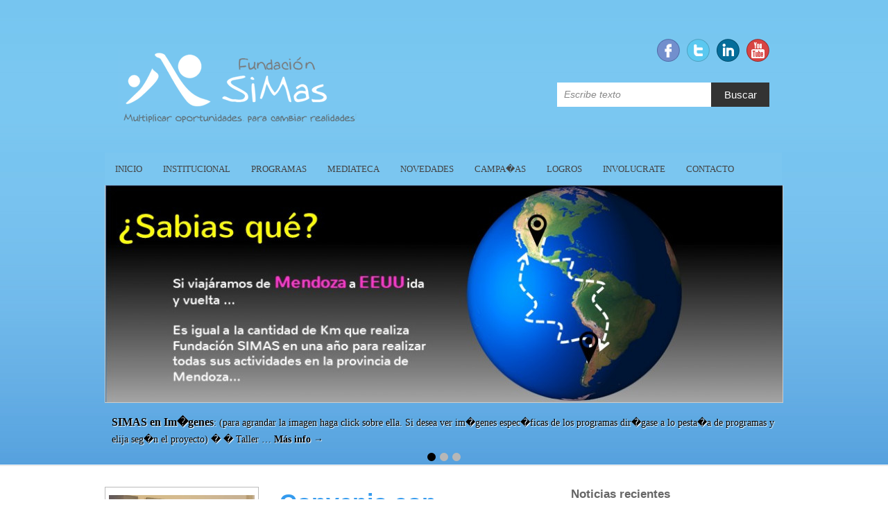

--- FILE ---
content_type: text/html; charset=UTF-8
request_url: https://www.fundacionsimas.org.ar/
body_size: 8755
content:
<!DOCTYPE html PUBLIC "-//W3C//DTD XHTML 1.0 Transitional//EN" "http://www.w3.org/TR/xhtml1/DTD/xhtml1-transitional.dtd">
<html xmlns="http://www.w3.org/1999/xhtml" lang="es-ES">
<head profile="http://gmpg.org/xfn/11">
<meta http-equiv="Content-Type" content="text/html; charset=UTF-8" />
<title> | Multiplicar oportunidades para cambiar realidades</title>
 
<link rel="stylesheet" type="text/css" media="all" href="https://www.fundacionsimas.org.ar/wp-content/themes/simple-catch/style.css" />
<link rel="pingback" href="http://www.fundacionsimas.org.ar/xmlrpc.php" />
<link rel="alternate" type="application/rss+xml" title=" &raquo; Feed" href="https://www.fundacionsimas.org.ar/?feed=rss2" />
<link rel="alternate" type="application/rss+xml" title=" &raquo; RSS de los comentarios" href="https://www.fundacionsimas.org.ar/?feed=comments-rss2" />
<link rel='stylesheet' id='cptchStylesheet-css'  href='https://www.fundacionsimas.org.ar/wp-content/plugins/captcha/css/style.css?ver=3.5.1' type='text/css' media='all' />
<link rel='stylesheet' id='cntctfrmStylesheet-css'  href='https://www.fundacionsimas.org.ar/wp-content/plugins/contact-form-plugin/css/style.css?ver=3.5.1' type='text/css' media='all' />
<link rel='stylesheet' id='ssbaFont-css'  href='http://fonts.googleapis.com/css?family=Indie+Flower&#038;ver=3.5.1' type='text/css' media='all' />
<link rel='stylesheet' id='ssba-page-styles-css'  href='https://www.fundacionsimas.org.ar/wp-content/plugins/simple-share-buttons-adder/css/page-style.css?ver=3.5.1' type='text/css' media='all' />
<link rel='stylesheet' id='google-fonts-css'  href='http://fonts.googleapis.com/css?family=Lobster&#038;ver=3.5.1' type='text/css' media='all' />
<link rel='stylesheet' id='colorbox-css'  href='http://www.fundacionsimas.org.ar/wp-content/plugins/slideshow-gallery/css/colorbox.css?ver=1.3.19' type='text/css' media='all' />
<script type='text/javascript' src='https://www.fundacionsimas.org.ar/wp-includes/js/jquery/jquery.js?ver=1.8.3'></script>
<script type='text/javascript' src='https://www.fundacionsimas.org.ar/wp-content/plugins/slideshow-gallery/js/gallery.js?ver=1.0'></script>
<script type='text/javascript' src='https://www.fundacionsimas.org.ar/wp-content/plugins/slideshow-gallery/js/colorbox.js?ver=1.3.19'></script>
<link rel="EditURI" type="application/rsd+xml" title="RSD" href="https://www.fundacionsimas.org.ar/xmlrpc.php?rsd" />
<link rel="wlwmanifest" type="application/wlwmanifest+xml" href="https://www.fundacionsimas.org.ar/wp-includes/wlwmanifest.xml" /> 
<style type="text/css">	#ssba {
										
										
										
										
									}
									#ssba img		
									{ 	
										width: 20px !important;
										padding: 6px;
										border:  0;
										box-shadow: none !important;
										display: inline;
										vertical-align: middle;
									}
									#ssba, #ssba a		
									{
										background: none;
										font-family: Indie Flower;
										font-size: 	20px;
										color: 		#a8a8a8!important;
										
									}</style><link rel="shortcut icon" href="http://www.fundacionsimas.org.ar/wp-content/uploads/2013/06/Fun_SiMas2.jpg" type="image/x-icon" /><!-- refreshing cache --><!--  Custom CSS Styles -->
<style type="text/css" media="screen">
#main {
										   color: #555555;
										}
										#main a {
										    color: #000000;
										}
										#main h1 a, #main h2 a, #main h3 a, #main h4 a, #main h5 a, #main h6 a {
										   color: #359bee;
										}
										#main #content ul.post-by li, #main #content ul.post-by li a {
											color: #ff850a;	
										}
										#sidebar h3, #sidebar h4, #sidebar h5 {
											color: #666666;
										}
										#sidebar, #sidebar p, #sidebar a, #sidebar ul li a, #sidebar ol li a {
											color: #666666;
										}
</style>
<!-- refreshing cache --></head>
<body class="home blog">
<div id="header">
	<div class="top-bg"></div>
  		<div class="layout-978">
        	<div class="logo-wrap"><h1 id="site-logo"><a href="https://www.fundacionsimas.org.ar/" title=""><img src="http://www.fundacionsimas.org.ar/wp-content/uploads/2013/08/simita50.png" alt="" /></a></h1></div><!-- .logo-wrap -->
        	<div class="social-search">
				
			<ul class="social-profile"><li class="facebook"><a href="https://www.facebook.com/pages/FUNDACION-SIMAS/260449350644811" title=" en Facebook" target="_blank"> Facebook </a></li><li class="twitter"><a href="http://@FUNDACION_SIMAS" title=" en Twitter" target="_blank"> Twitter </a></li><li class="linkedin"><a href="http://www.linkedin.com/company/fundacion-simas" title=" en Linkedin" target="_blank"> Linkedin </a></li><li class="you-tube"><a href="http://www.youtube.com/user/fundacionsimas?feature=watch" title=" en YouTube" target="_blank"> YouTube </a></li>
			</ul>
			<div class="row-end"></div>    <form method="get" class="searchform" action="https://www.fundacionsimas.org.ar/">
    	<input type="text" class="search" value="Escribe texto" name="s" id="s" title="Escribe texto" />
        <button>Buscar</button>
        <div class="CL"></div>
    </form>      
        	</div><!-- .social-search -->
    		<div class="row-end"></div>
            <div id="mainmenu">
            	<div class="menu-ppal-container"><ul id="menu-ppal" class="menu"><li id="menu-item-16" class="menu-item menu-item-type-custom menu-item-object-custom menu-item-16"><a href="http://www.fundacionsimas.org.ar/">INICIO</a></li>
<li id="menu-item-17" class="menu-item menu-item-type-custom menu-item-object-custom menu-item-17"><a href="#">INSTITUCIONAL</a>
<ul class="sub-menu">
	<li id="menu-item-39" class="menu-item menu-item-type-post_type menu-item-object-page menu-item-39"><a href="https://www.fundacionsimas.org.ar/?page_id=38">Historia</a></li>
	<li id="menu-item-37" class="menu-item menu-item-type-post_type menu-item-object-page menu-item-37"><a href="https://www.fundacionsimas.org.ar/?page_id=2">Misi�n y Visi�n</a></li>
</ul>
</li>
<li id="menu-item-18" class="menu-item menu-item-type-custom menu-item-object-custom menu-item-18"><a href="#">PROGRAMAS</a>
<ul class="sub-menu">
	<li id="menu-item-58" class="menu-item menu-item-type-post_type menu-item-object-page menu-item-58"><a href="https://www.fundacionsimas.org.ar/?page_id=42">Empodera</a></li>
	<li id="menu-item-57" class="menu-item menu-item-type-post_type menu-item-object-page menu-item-57"><a href="https://www.fundacionsimas.org.ar/?page_id=43">Yo Creo</a></li>
	<li id="menu-item-56" class="menu-item menu-item-type-post_type menu-item-object-page menu-item-56"><a href="https://www.fundacionsimas.org.ar/?page_id=44">Crear m�s sociedad</a></li>
	<li id="menu-item-55" class="menu-item menu-item-type-post_type menu-item-object-page menu-item-55"><a href="https://www.fundacionsimas.org.ar/?page_id=45">Acciones Solidarias</a></li>
	<li id="menu-item-54" class="menu-item menu-item-type-post_type menu-item-object-page menu-item-54"><a href="https://www.fundacionsimas.org.ar/?page_id=48">SIMAS Team</a></li>
</ul>
</li>
<li id="menu-item-1411" class="menu-item menu-item-type-custom menu-item-object-custom menu-item-1411"><a href="#">MEDIATECA</a>
<ul class="sub-menu">
	<li id="menu-item-2541" class="menu-item menu-item-type-post_type menu-item-object-page menu-item-2541"><a href="https://www.fundacionsimas.org.ar/?page_id=2538">SIMAS en los medios</a></li>
	<li id="menu-item-3069" class="menu-item menu-item-type-post_type menu-item-object-page menu-item-3069"><a href="https://www.fundacionsimas.org.ar/?page_id=1552">SIMAS en los medios 2</a></li>
	<li id="menu-item-1414" class="menu-item menu-item-type-post_type menu-item-object-page menu-item-1414"><a href="https://www.fundacionsimas.org.ar/?page_id=1413">Im�genes</a></li>
	<li id="menu-item-1402" class="menu-item menu-item-type-post_type menu-item-object-page menu-item-1402"><a href="https://www.fundacionsimas.org.ar/?page_id=1390">Videos</a></li>
</ul>
</li>
<li id="menu-item-19" class="menu-item menu-item-type-custom menu-item-object-custom menu-item-19"><a href="#">NOVEDADES</a>
<ul class="sub-menu">
	<li id="menu-item-1727" class="menu-item menu-item-type-post_type menu-item-object-page menu-item-1727"><a href="https://www.fundacionsimas.org.ar/?page_id=1724">Art�culos y boletines informativos</a></li>
</ul>
</li>
<li id="menu-item-1845" class="menu-item menu-item-type-post_type menu-item-object-page menu-item-1845"><a href="https://www.fundacionsimas.org.ar/?page_id=1552">CAMPA�AS</a></li>
<li id="menu-item-1999" class="menu-item menu-item-type-post_type menu-item-object-page menu-item-1999"><a href="https://www.fundacionsimas.org.ar/?page_id=1971">LOGROS</a></li>
<li id="menu-item-1383" class="menu-item menu-item-type-post_type menu-item-object-page menu-item-1383"><a href="https://www.fundacionsimas.org.ar/?page_id=1378">INVOLUCRATE</a></li>
<li id="menu-item-1368" class="menu-item menu-item-type-post_type menu-item-object-page menu-item-1368"><a href="https://www.fundacionsimas.org.ar/?page_id=1364">CONTACTO</a></li>
</ul></div>            </div><!-- #mainmenu-->  
            <div class="row-end"></div>
               
			
		<div class="featured-slider">
				<div class="slides displayblock">
					<div class="featured">
						<div class="slide-image"><a href="https://www.fundacionsimas.org.ar/?p=2660" title="Permalink to SIMAS en Im�genes"><span class="img-effect pngfix"></span><img width="976" height="313" src="http://www.fundacionsimas.org.ar/wp-content/uploads/2015/07/mundo-976x313.jpg" class="pngfix wp-post-image" alt="" title="" /></a>
						</div> <!-- .slide-image -->
					</div> <!-- .featured -->
					<div class="featured-text"><span>SIMAS en Im�genes</span>: (para agrandar la imagen haga click sobre ella. Si desea ver im�genes espec�ficas de los programas dir�gase a lo pesta�a de programas y elija seg�n el proyecto) � � Taller &hellip; <a class="readmore" href="https://www.fundacionsimas.org.ar/?p=2660">M&aacute;s info &rarr;</a>
					</div><!-- .featured-text -->
				</div> <!-- .slides -->
				<div class="slides displaynone">
					<div class="featured">
						<div class="slide-image"><a href="https://www.fundacionsimas.org.ar/?p=2477" title="Permalink to Bamb� &#8211; Centro Terap�utico Integral"><span class="img-effect pngfix"></span><img width="976" height="313" src="http://www.fundacionsimas.org.ar/wp-content/uploads/2013/05/bambu2-976x313.jpg" class="pngfix wp-post-image" alt="" title="" /></a>
						</div> <!-- .slide-image -->
					</div> <!-- .featured -->
					<div class="featured-text"><span>Bamb� &#8211; Centro Terap�utico Integral</span>: �Bamb� &#8211; Centro Terap�utico Integral exclusivo para ni�os, ni�as y adolescentes con discapacidad del departamento de Lavalle, Mendoza.
					</div><!-- .featured-text -->
				</div> <!-- .slides -->
				<div class="slides displaynone">
					<div class="featured">
						<div class="slide-image"><a href="https://www.fundacionsimas.org.ar/?p=2263" title="Permalink to HAC� TU DONACI�N"><span class="img-effect pngfix"></span><img width="976" height="313" src="http://www.fundacionsimas.org.ar/wp-content/uploads/2013/11/donacion1-976x313.jpg" class="pngfix wp-post-image" alt="" title="" /></a>
						</div> <!-- .slide-image -->
					</div> <!-- .featured -->
					<div class="featured-text"><span>HAC� TU DONACI�N</span>: Accede aqu� con un click al formulario seguro� (la informaci�n sobre los datos personales y de la forma de pago viaja por la red de forma encriptada. De manera garantizamos &hellip; <a class="readmore" href="https://www.fundacionsimas.org.ar/?p=2263">M&aacute;s info &rarr;</a>
					</div><!-- .featured-text -->
				</div> <!-- .slides -->
		</div> <!-- .featured-slider -->
			<div id="controllers">
			</div><!-- #controllers --> 
		</div><!-- .layout-978 -->
    <div class="bottom-bg"></div>
</div><!-- #header --><div id="main" class="layout-978"><div id="content" class="col8 no-margin-left">
	
            
		<div class="post-3102 post type-post status-publish format-standard hentry category-accion-solidaria category-crear-mas-sociedad category-destacado category-empodera category-sin-categoria category-yo-creo" >
        	
							<div class="col3 post-img">
					<a href="https://www.fundacionsimas.org.ar/?p=3102" title="Enlace permanente a Convenio con Embajada de Suiza 2024"><img width="210" height="208" src="http://www.fundacionsimas.org.ar/wp-content/uploads/2024/05/foto21.jpg" class="attachment-featured wp-post-image" alt="foto2" /></a>
				</div> <!-- .col3 -->  
				
				<div class="col5"> 
            
                <h2 class="entry-title"><a href="https://www.fundacionsimas.org.ar/?p=3102" title="Enlace permanente a Convenio con Embajada de Suiza 2024" rel="bookmark" >Convenio con Embajada de Suiza 2024</a></h2>
    
                <ul class="post-by">
                    <li class="no-padding-left"><a href="https://www.fundacionsimas.org.ar/?author=2" title="Simas">De&nbsp;Simas</a></li>
                    <li>14 mayo, 2024</li>
                    <li class="last"><a href="https://www.fundacionsimas.org.ar/?p=3102#respond" title="Comentarios en Convenio con Embajada de Suiza 2024">Sin comentarios</a></li>
                </ul>
            
				<p>Fundación SIMAS firma de convenio de cooperación con la Embajada de Suiza en Argentina Fundación SIMAS fue elegida para trabajar en el proyecto sustentable en el secano lavallino. Parte del &hellip; <a class="readmore" href="https://www.fundacionsimas.org.ar/?p=3102">M&aacute;s info &rarr;</a></p>
         
      		</div>   
                         
        	<div class="row-end"></div>
            
    </div><!-- .post -->
    
    <hr />
                    
		
            
		<div class="post-3080 post type-post status-publish format-standard hentry category-noticias category-sin-categoria category-sumar-voluntades" >
        	
							<div class="col3 post-img">
					<a href="https://www.fundacionsimas.org.ar/?p=3080" title="Enlace permanente a Arte con Identidad"><img width="210" height="210" src="http://www.fundacionsimas.org.ar/wp-content/uploads/2023/08/WhatsApp-Image-2023-08-10-at-14.26.45-210x210.jpeg" class="attachment-featured wp-post-image" alt="" /></a>
				</div> <!-- .col3 -->  
				
				<div class="col5"> 
            
                <h2 class="entry-title"><a href="https://www.fundacionsimas.org.ar/?p=3080" title="Enlace permanente a Arte con Identidad" rel="bookmark" >Arte con Identidad</a></h2>
    
                <ul class="post-by">
                    <li class="no-padding-left"><a href="https://www.fundacionsimas.org.ar/?author=2" title="Simas">De&nbsp;Simas</a></li>
                    <li>10 julio, 2023</li>
                    <li class="last"><a href="https://www.fundacionsimas.org.ar/?p=3080#respond" title="Comentarios en Arte con Identidad">Sin comentarios</a></li>
                </ul>
            
				<p>El proyecto se lleva adelante en alianza con la Comunidad Originaria Huarpe &#8220;Paula Guaquinchay&#8221; , el Programa Puntos de Cultura del� Ministerio de Naci�n y Fundaci�n SIMAS, el cual busca &hellip; <a class="readmore" href="https://www.fundacionsimas.org.ar/?p=3080">M&aacute;s info &rarr;</a></p>
         
      		</div>   
                         
        	<div class="row-end"></div>
            
    </div><!-- .post -->
    
    <hr />
                    
		
            
		<div class="post-3053 post type-post status-publish format-standard hentry category-crear-mas-sociedad category-destacado category-noticias category-sin-categoria category-sumar-voluntades" >
        	
							<div class="col3 post-img">
					<a href="https://www.fundacionsimas.org.ar/?p=3053" title="Enlace permanente a Universidad en Tierras Originarias Huarpes"><img width="210" height="210" src="http://www.fundacionsimas.org.ar/wp-content/uploads/2022/07/293047258_5434491113273537_6382622061099030588_n-210x210.jpg" class="attachment-featured wp-post-image" alt="293047258_5434491113273537_6382622061099030588_n" /></a>
				</div> <!-- .col3 -->  
				
				<div class="col5"> 
            
                <h2 class="entry-title"><a href="https://www.fundacionsimas.org.ar/?p=3053" title="Enlace permanente a Universidad en Tierras Originarias Huarpes" rel="bookmark" >Universidad en Tierras Originarias Huarpes</a></h2>
    
                <ul class="post-by">
                    <li class="no-padding-left"><a href="https://www.fundacionsimas.org.ar/?author=2" title="Simas">De&nbsp;Simas</a></li>
                    <li>21 julio, 2022</li>
                    <li class="last"><a href="https://www.fundacionsimas.org.ar/?p=3053#respond" title="Comentarios en Universidad en Tierras Originarias Huarpes">Sin comentarios</a></li>
                </ul>
            
				<p>Se inaugura un Centro de Aprendizaje Universitario para la Comunidad Originaria Huarpes en Lavalle, Mendoza junto a la Universidad Siglo 21. El proyecto responde a una lucha que llevan adelante &hellip; <a class="readmore" href="https://www.fundacionsimas.org.ar/?p=3053">M&aacute;s info &rarr;</a></p>
         
      		</div>   
                         
        	<div class="row-end"></div>
            
    </div><!-- .post -->
    
    <hr />
                    
		
            
		<div class="post-3034 post type-post status-publish format-standard hentry category-crear-mas-sociedad category-noticias category-sin-categoria category-sumar-voluntades" >
        	
							<div class="col3 post-img">
					<a href="https://www.fundacionsimas.org.ar/?p=3034" title="Enlace permanente a "><img width="210" height="210" src="http://www.fundacionsimas.org.ar/wp-content/uploads/2022/03/bzcdi4yi1-210x210.png" class="attachment-featured wp-post-image" alt="bzcdi4yi" /></a>
				</div> <!-- .col3 -->  
				
				<div class="col5"> 
            
                <h2 class="entry-title"><a href="https://www.fundacionsimas.org.ar/?p=3034" title="Enlace permanente a " rel="bookmark" >Visita del Sr. Embajador de Suiza en nuestro Centro Terap�utico en Lavalle</a></h2>
    
                <ul class="post-by">
                    <li class="no-padding-left"><a href="https://www.fundacionsimas.org.ar/?author=2" title="Simas">De&nbsp;Simas</a></li>
                    <li>5 marzo, 2022</li>
                    <li class="last"><a href="https://www.fundacionsimas.org.ar/?p=3034#respond" title="Comentarios en ">Sin comentarios</a></li>
                </ul>
            
				<p>El Sr Embajador de Suiza en Argentina Heinrich Schellenberg y la Sra. Embajadora Grisel Sandoval Schellenberg inauguraron un nuevo espacio en las instalaciones del Centro Terap�utico Integral Bamb� de Fundaci�n &hellip; <a class="readmore" href="https://www.fundacionsimas.org.ar/?p=3034">M&aacute;s info &rarr;</a></p>
         
      		</div>   
                         
        	<div class="row-end"></div>
            
    </div><!-- .post -->
    
    <hr />
                    
		
            
		<div class="post-3012 post type-post status-publish format-standard hentry category-crear-mas-sociedad category-destacado category-grandes-voces category-noticias category-recursos category-sin-categoria" >
        	
							<div class="col3 post-img">
					<a href="https://www.fundacionsimas.org.ar/?p=3012" title="Enlace permanente a Nuevo convenio con la Embajada de Australia"><img width="210" height="210" src="http://www.fundacionsimas.org.ar/wp-content/uploads/2022/02/Diapositiva2-210x210.jpg" class="attachment-featured wp-post-image" alt="Diapositiva2" /></a>
				</div> <!-- .col3 -->  
				
				<div class="col5"> 
            
                <h2 class="entry-title"><a href="https://www.fundacionsimas.org.ar/?p=3012" title="Enlace permanente a Nuevo convenio con la Embajada de Australia" rel="bookmark" >Nuevo convenio con la Embajada de Australia</a></h2>
    
                <ul class="post-by">
                    <li class="no-padding-left"><a href="https://www.fundacionsimas.org.ar/?author=2" title="Simas">De&nbsp;Simas</a></li>
                    <li>14 enero, 2022</li>
                    <li class="last"><a href="https://www.fundacionsimas.org.ar/?p=3012#respond" title="Comentarios en Nuevo convenio con la Embajada de Australia">Sin comentarios</a></li>
                </ul>
            
				<p>� Fundaci�n SIMAS firma convenio con la Embajada de Australia en Argentina para llevar adelante un proyecto de empoderamiento de las comunidades originarias Huarpes en el desierto de Lavalle. Las &hellip; <a class="readmore" href="https://www.fundacionsimas.org.ar/?p=3012">M&aacute;s info &rarr;</a></p>
         
      		</div>   
                         
        	<div class="row-end"></div>
            
    </div><!-- .post -->
    
    <hr />
                    
		
            
		<div class="post-3018 post type-post status-publish format-standard hentry category-sin-categoria" >
        	
							<div class="col3 post-img">
					<a href="https://www.fundacionsimas.org.ar/?p=3018" title="Enlace permanente a Premio al liderazgo sostenible BRITCHAM"><img width="210" height="210" src="http://www.fundacionsimas.org.ar/wp-content/uploads/2022/02/Diapositiva3-210x210.jpg" class="attachment-featured wp-post-image" alt="Premio britcham" /></a>
				</div> <!-- .col3 -->  
				
				<div class="col5"> 
            
                <h2 class="entry-title"><a href="https://www.fundacionsimas.org.ar/?p=3018" title="Enlace permanente a Premio al liderazgo sostenible BRITCHAM" rel="bookmark" >Premio al liderazgo sostenible BRITCHAM</a></h2>
    
                <ul class="post-by">
                    <li class="no-padding-left"><a href="https://www.fundacionsimas.org.ar/?author=2" title="Simas">De&nbsp;Simas</a></li>
                    <li>17 diciembre, 2021</li>
                    <li class="last"><a href="https://www.fundacionsimas.org.ar/?p=3018#respond" title="Comentarios en Premio al liderazgo sostenible BRITCHAM">Sin comentarios</a></li>
                </ul>
            
				<p>El Premio al Liderazgo Sostenible 2021, lo entrega anualmente la��C�mara de Comercio Argentino-Brit�nica. Fundaci�n SIMAS recibi� el galard�n en la categoria ONG.� Te compartimos los ganadores por categor�a: &nbsp; &nbsp; &hellip; <a class="readmore" href="https://www.fundacionsimas.org.ar/?p=3018">M&aacute;s info &rarr;</a></p>
         
      		</div>   
                         
        	<div class="row-end"></div>
            
    </div><!-- .post -->
    
    <hr />
                    
		
            
		<div class="post-3003 post type-post status-publish format-standard hentry category-sin-categoria" >
        	
							<div class="col3 post-img">
					<a href="https://www.fundacionsimas.org.ar/?p=3003" title="Enlace permanente a "><img width="210" height="210" src="http://www.fundacionsimas.org.ar/wp-content/uploads/2021/10/WhatsApp-Image-2021-10-20-at-10.55.17-210x210.jpeg" class="attachment-featured wp-post-image" alt="WhatsApp Image 2021-10-20 at 10.55.17" /></a>
				</div> <!-- .col3 -->  
				
				<div class="col5"> 
            
                <h2 class="entry-title"><a href="https://www.fundacionsimas.org.ar/?p=3003" title="Enlace permanente a " rel="bookmark" >Forraje Hidrop�nico: Primera experiencia en el desierto de Lavalle</a></h2>
    
                <ul class="post-by">
                    <li class="no-padding-left"><a href="https://www.fundacionsimas.org.ar/?author=2" title="Simas">De&nbsp;Simas</a></li>
                    <li>20 septiembre, 2021</li>
                    <li class="last"><a href="https://www.fundacionsimas.org.ar/?p=3003#respond" title="Comentarios en ">Sin comentarios</a></li>
                </ul>
            
				<p>El forraje verde hidrop�nico o FVH es una de las alternativas como alimento complementario para el ganado en las �pocas de sequ�a, o falta de forraje natural para los animales &hellip; <a class="readmore" href="https://www.fundacionsimas.org.ar/?p=3003">M&aacute;s info &rarr;</a></p>
         
      		</div>   
                         
        	<div class="row-end"></div>
            
    </div><!-- .post -->
    
    <hr />
                    
		
            
		<div class="post-2993 post type-post status-publish format-standard hentry category-sin-categoria" >
        	
							<div class="col3 post-img">
					<a href="https://www.fundacionsimas.org.ar/?p=2993" title="Enlace permanente a "><img width="210" height="210" src="http://www.fundacionsimas.org.ar/wp-content/uploads/2021/07/208457416_4230370573652649_4602057979648594454_n-210x210.jpg" class="attachment-featured wp-post-image" alt="208457416_4230370573652649_4602057979648594454_n" /></a>
				</div> <!-- .col3 -->  
				
				<div class="col5"> 
            
                <h2 class="entry-title"><a href="https://www.fundacionsimas.org.ar/?p=2993" title="Enlace permanente a " rel="bookmark" >Embajada de Suiza y SIMAS por la ni�ez de Lavalle</a></h2>
    
                <ul class="post-by">
                    <li class="no-padding-left"><a href="https://www.fundacionsimas.org.ar/?author=2" title="Simas">De&nbsp;Simas</a></li>
                    <li>5 julio, 2021</li>
                    <li class="last"><a href="https://www.fundacionsimas.org.ar/?p=2993#respond" title="Comentarios en ">Sin comentarios</a></li>
                </ul>
            
				<p>Seguimos multiplicando oportunidades! FUNDACION SIMAS�firm� convenio con la�Embajada de Suiza en Argentina�para llevar adelante el proyecto �Volver a mi ciudad despu�s del COVID19� destinado a la ni�ez del departamento de &hellip; <a class="readmore" href="https://www.fundacionsimas.org.ar/?p=2993">M&aacute;s info &rarr;</a></p>
         
      		</div>   
                         
        	<div class="row-end"></div>
            
    </div><!-- .post -->
    
    <hr />
                    
		
            
		<div class="post-2976 post type-post status-publish format-standard hentry category-crear-mas-sociedad category-empodera category-sin-categoria category-sumar-voluntades" >
        	
							<div class="col3 post-img">
					<a href="https://www.fundacionsimas.org.ar/?p=2976" title="Enlace permanente a "><img width="210" height="210" src="http://www.fundacionsimas.org.ar/wp-content/uploads/2021/04/WhatsApp-Image-2021-04-03-at-10.49.35-210x210.jpeg" class="attachment-featured wp-post-image" alt="WhatsApp Image 2021-04-03 at 10.49.35" /></a>
				</div> <!-- .col3 -->  
				
				<div class="col5"> 
            
                <h2 class="entry-title"><a href="https://www.fundacionsimas.org.ar/?p=2976" title="Enlace permanente a " rel="bookmark" >Acortar la Brecha Digital de G�nero</a></h2>
    
                <ul class="post-by">
                    <li class="no-padding-left"><a href="https://www.fundacionsimas.org.ar/?author=2" title="Simas">De&nbsp;Simas</a></li>
                    <li>4 abril, 2021</li>
                    <li class="last"><a href="https://www.fundacionsimas.org.ar/?p=2976#respond" title="Comentarios en ">Sin comentarios</a></li>
                </ul>
            
				<p>Con el fin de acortar la brecha digital de g�nero de las mujeres de comunidades originarias del secano lavallino, el d�a mi�rcoles 31 de Marzo a las 18:30 hs. en &hellip; <a class="readmore" href="https://www.fundacionsimas.org.ar/?p=2976">M&aacute;s info &rarr;</a></p>
         
      		</div>   
                         
        	<div class="row-end"></div>
            
    </div><!-- .post -->
    
    <hr />
                    
		
            
		<div class="post-2954 post type-post status-publish format-standard hentry category-sin-categoria" >
        	
							<div class="col3 post-img">
					<a href="https://www.fundacionsimas.org.ar/?p=2954" title="Enlace permanente a "><img width="210" height="210" src="http://www.fundacionsimas.org.ar/wp-content/uploads/2021/02/WhatsApp-Image-2021-02-09-at-08.14.12-210x210.jpeg" class="attachment-featured wp-post-image" alt="WhatsApp Image 2021-02-09 at 08.14.12" /></a>
				</div> <!-- .col3 -->  
				
				<div class="col5"> 
            
                <h2 class="entry-title"><a href="https://www.fundacionsimas.org.ar/?p=2954" title="Enlace permanente a " rel="bookmark" >Huertas por mujeres de comunidades �ndigenas</a></h2>
    
                <ul class="post-by">
                    <li class="no-padding-left"><a href="https://www.fundacionsimas.org.ar/?author=2" title="Simas">De&nbsp;Simas</a></li>
                    <li>9 febrero, 2021</li>
                    <li class="last"><a href="https://www.fundacionsimas.org.ar/?p=2954#respond" title="Comentarios en ">Sin comentarios</a></li>
                </ul>
            
				<p>Mujeres ind�genas al frente de huertas org�nicas e hidrop�nicas con elaboraci�n de conservas y disecados en el secanolavallino. El proyecto busca volver a las ra�ces ancestrales de las comunidades ind�genas, &hellip; <a class="readmore" href="https://www.fundacionsimas.org.ar/?p=2954">M&aacute;s info &rarr;</a></p>
         
      		</div>   
                         
        	<div class="row-end"></div>
            
    </div><!-- .post -->
    
    <hr />
                    
		
            
		<div class="post-2939 post type-post status-publish format-standard hentry category-accion-solidaria category-crear-mas-sociedad category-noticias category-sin-categoria" >
        	
							<div class="col3 post-img">
					<a href="https://www.fundacionsimas.org.ar/?p=2939" title="Enlace permanente a "><img width="210" height="210" src="http://www.fundacionsimas.org.ar/wp-content/uploads/2020/11/inlcusiomn-210x210.jpg" class="attachment-featured wp-post-image" alt="inlcusiomn" /></a>
				</div> <!-- .col3 -->  
				
				<div class="col5"> 
            
                <h2 class="entry-title"><a href="https://www.fundacionsimas.org.ar/?p=2939" title="Enlace permanente a " rel="bookmark" >SIMAS ganadora en los Premios Inclusi�n 2020</a></h2>
    
                <ul class="post-by">
                    <li class="no-padding-left"><a href="https://www.fundacionsimas.org.ar/?author=2" title="Simas">De&nbsp;Simas</a></li>
                    <li>8 noviembre, 2020</li>
                    <li class="last"><a href="https://www.fundacionsimas.org.ar/?p=2939#respond" title="Comentarios en ">Sin comentarios</a></li>
                </ul>
            
				<p>Uno por uno, qui�nes ganaron los Premios Inclusi�n 2020 en la Ciudad de Mendoza M�s de 80 proyectos se presentaron en las diferentes categor�as y los principales aspectos que se &hellip; <a class="readmore" href="https://www.fundacionsimas.org.ar/?p=2939">M&aacute;s info &rarr;</a></p>
         
      		</div>   
                         
        	<div class="row-end"></div>
            
    </div><!-- .post -->
    
    <hr />
                    
		
            
		<div class="post-2958 post type-post status-publish format-standard hentry category-sin-categoria" >
        	
							<div class="col3 post-img">
					<a href="https://www.fundacionsimas.org.ar/?p=2958" title="Enlace permanente a "><img width="210" height="210" src="http://www.fundacionsimas.org.ar/wp-content/uploads/2021/02/WhatsApp-Image-2021-02-09-at-08.40.10-210x210.jpeg" class="attachment-featured wp-post-image" alt="WhatsApp Image 2021-02-09 at 08.40.10" /></a>
				</div> <!-- .col3 -->  
				
				<div class="col5"> 
            
                <h2 class="entry-title"><a href="https://www.fundacionsimas.org.ar/?p=2958" title="Enlace permanente a " rel="bookmark" >Primera radio liderada totalmente por mujeres Ind�genas</a></h2>
    
                <ul class="post-by">
                    <li class="no-padding-left"><a href="https://www.fundacionsimas.org.ar/?author=2" title="Simas">De&nbsp;Simas</a></li>
                    <li>7 noviembre, 2020</li>
                    <li class="last"><a href="https://www.fundacionsimas.org.ar/?p=2958#respond" title="Comentarios en ">Sin comentarios</a></li>
                </ul>
            
				<p>El Proyecto ECO HUARPE de Fundaci�n SIMAS, fue seleccionado a nivel mundial por� CIVICUS: World Alliance for Citizen Participation junto a otras 6 ONG que pertenecen a�Palestina, M�xico, Rep�blica Democr�tica &hellip; <a class="readmore" href="https://www.fundacionsimas.org.ar/?p=2958">M&aacute;s info &rarr;</a></p>
         
      		</div>   
                         
        	<div class="row-end"></div>
            
    </div><!-- .post -->
    
    <hr />
                    
		
            
		<div class="post-2884 post type-post status-publish format-standard hentry category-destacado category-noticias category-sin-categoria" >
        	
							<div class="col3 post-img">
					<a href="https://www.fundacionsimas.org.ar/?p=2884" title="Enlace permanente a "><img width="210" height="210" src="http://www.fundacionsimas.org.ar/wp-content/uploads/2020/08/ganadores-grupal_999_750-210x210.png" class="attachment-featured wp-post-image" alt="ganadores-grupal_999_750" /></a>
				</div> <!-- .col3 -->  
				
				<div class="col5"> 
            
                <h2 class="entry-title"><a href="https://www.fundacionsimas.org.ar/?p=2884" title="Enlace permanente a " rel="bookmark" >Premio FUNC a la Innovaci�n y Creatividad</a></h2>
    
                <ul class="post-by">
                    <li class="no-padding-left"><a href="https://www.fundacionsimas.org.ar/?author=2" title="Simas">De&nbsp;Simas</a></li>
                    <li>28 noviembre, 2019</li>
                    <li class="last"><a href="https://www.fundacionsimas.org.ar/?p=2884#respond" title="Comentarios en ">Sin comentarios</a></li>
                </ul>
            
				<p>&nbsp; La�Fundaci�n Universidad Nacional de Cuyo�llev� adelante la entrega de sus tradicionales Premios en su edici�n 2019. La cita fue en el Park Hyatt Mendoza, que vio repleto su Sal�n &hellip; <a class="readmore" href="https://www.fundacionsimas.org.ar/?p=2884">M&aacute;s info &rarr;</a></p>
         
      		</div>   
                         
        	<div class="row-end"></div>
            
    </div><!-- .post -->
    
    <hr />
                    
				<ul class="default-wp-page">
				<li class="previous"><a href="https://www.fundacionsimas.org.ar/?paged=2" >Anterior</a></li>
				<li class="next"></li>
			</ul>
		                 			
        
	</div><!-- #content -->
            
	<div id="sidebar" class="col4">		<div class="widget">		<h3>Noticias recientes</h3><hr/>		<ul>
					<li>
				<a href="https://www.fundacionsimas.org.ar/?p=3102" title="Convenio con Embajada de Suiza 2024">Convenio con Embajada de Suiza 2024</a>
						</li>
					<li>
				<a href="https://www.fundacionsimas.org.ar/?p=3080" title="Arte con Identidad">Arte con Identidad</a>
						</li>
					<li>
				<a href="https://www.fundacionsimas.org.ar/?p=3053" title="Universidad en Tierras Originarias Huarpes">Universidad en Tierras Originarias Huarpes</a>
						</li>
					<li>
				<a href="https://www.fundacionsimas.org.ar/?p=3034" title="">Visita del Sr. Embajador de Suiza en nuestro Centro Terap�utico en Lavalle</a>
						</li>
					<li>
				<a href="https://www.fundacionsimas.org.ar/?p=3012" title="Nuevo convenio con la Embajada de Australia">Nuevo convenio con la Embajada de Australia</a>
						</li>
				</ul>
		</div><div class="widget"><h3>Me Gusta!</h3><hr/><script src="http://connect.facebook.net/en_US/all.js#xfbml=1"></script><fb:like-box href="https://www.facebook.com/pages/FUNDACION-SIMAS/260449350644811" width="330" show_faces="true" border_color="AAAAAA" stream="false" header="true"></fb:like-box></div>	</div><!-- #sidebar -->
	
	<div class="row-end"></div>            
	</div><!-- #main --> 
        
	<div id="footer">
    	<div class="layout-978">
			            <div class="col7 copyright no-margin-left">
				<img src="http://www.fundacionsimas.org.ar/wp-content/uploads/2013/06/Fun_SiMas2.jpg" alt="" /><a href="http://qr.afip.gob.ar/?qr=DZ0AZSUfo90YdGru0stXLw,," target="_F960AFIPInfo" ><img src="http://www.fundacionsimas.org.ar/wp-content/uploads/2013/08/DATAWEB.jpg" border="0"></a>Copyright &copy; 2026 <span></span>. Todos los derechos reservados.            </div><!-- .col7 -->
            
           	<div class="col5 powered-by"> 
        Desarrollado por: <a href="http://wordpress.org/" target="_blank" title="Desarrollado por WordPress">WordPress</a> | Tema: <a href="http://catchthemes.com/" target="_blank" title="Simple Catch">Simple Catch</a>
  	</div><!--.col5 powered-by-->

            
		</div><!-- .layout-978 -->
	</div><!-- #footer -->      
 http://fundacionsimas.org.ar/google455d76b614214969.html<script type='text/javascript' src='https://www.fundacionsimas.org.ar/wp-content/plugins/simple-lightbox/client/js/lib.core.js?ver=2.0RC3'></script>
<script type='text/javascript' src='https://www.fundacionsimas.org.ar/wp-content/plugins/simple-lightbox/client/js/lib.view.js?ver=2.0RC3'></script>
<script type='text/javascript' src='https://www.fundacionsimas.org.ar/wp-content/themes/simple-catch/js/jquery.cycle.all.min.js?ver=2.9999.5'></script>
<script type='text/javascript'>
/* <![CDATA[ */
var js_value = {"transition_effect":"fade","transition_delay":"3000","transition_duration":"2000"};
/* ]]> */
</script>
<script type='text/javascript' src='https://www.fundacionsimas.org.ar/wp-content/themes/simple-catch/js/simplecatch_slider.js?ver=1.0'></script>
<script type='text/javascript' src='https://www.fundacionsimas.org.ar/wp-content/themes/simple-catch/js/simplecatch_search.js?ver=1.0'></script>
<script type="text/javascript" id="slb_context">/* <![CDATA[ */(function($){$(document).ready(function(){if ( (typeof SLB != 'undefined') ) { {$.extend(SLB, {"context":["public","user_guest"]});} }})})(jQuery);/* ]]> */</script>

<!-- SLB -->
<script type="text/javascript" id="slb_init">/* <![CDATA[ */(function($){$(document).ready(function(){if ( (typeof SLB != 'undefined') && (typeof SLB.View != 'undefined') && (typeof SLB.View.init != 'undefined') ) { SLB.View.init({"ui_autofit":true,"ui_animate":true,"slideshow_autostart":true,"slideshow_duration":"6","group_loop":true,"ui_overlay_opacity":"0.8","theme_default":"slb_black","ui_labels":{"loading":"Loading","close":"Cerrar","nav_next":"Next","nav_prev":"Previous","slideshow_start":"Start slideshow","slideshow_stop":"Stop slideshow","group_status":"Item %current% of %total%"}}); }})})(jQuery);/* ]]> */</script>
<!-- /SLB -->
<!-- SLB-THM -->
<script type="text/javascript" id="slb_add_themes">/* <![CDATA[ */(function($){$(document).ready(function(){if ( (typeof SLB != 'undefined') && (typeof SLB.View != 'undefined') && (typeof SLB.View.add_theme != 'undefined') ) { SLB.View.add_theme('slb_default',{"name":"Default (Light)","parent":"","layout_uri":"https:\/\/www.fundacionsimas.org.ar\/wp-content\/plugins\/simple-lightbox\/themes\/default\/layout.html","client_script":"https:\/\/www.fundacionsimas.org.ar\/wp-content\/plugins\/simple-lightbox\/themes\/default\/client.js","client_style":"https:\/\/www.fundacionsimas.org.ar\/wp-content\/plugins\/simple-lightbox\/themes\/default\/style.css"}); }if ( (typeof SLB != 'undefined') && (typeof SLB.View != 'undefined') && (typeof SLB.View.add_theme != 'undefined') ) { SLB.View.add_theme('slb_black',{"name":"Default (Dark)","parent":"slb_default","client_style":"https:\/\/www.fundacionsimas.org.ar\/wp-content\/plugins\/simple-lightbox\/themes\/black\/style.css"}); }})})(jQuery);/* ]]> */</script>
<!-- /SLB-THM -->
<!-- SLB-TPTG -->
<script type="text/javascript" id="slb_add_template_tags">/* <![CDATA[ */(function($){$(document).ready(function(){if ( (typeof SLB != 'undefined') && (typeof SLB.View != 'undefined') && (typeof SLB.View.add_template_tag_handler != 'undefined') ) { SLB.View.add_template_tag_handler('item','https://www.fundacionsimas.org.ar/wp-content/plugins/simple-lightbox/template-tags/item/tag.item.js'); }if ( (typeof SLB != 'undefined') && (typeof SLB.View != 'undefined') && (typeof SLB.View.add_template_tag_handler != 'undefined') ) { SLB.View.add_template_tag_handler('ui','https://www.fundacionsimas.org.ar/wp-content/plugins/simple-lightbox/template-tags/ui/tag.ui.js'); }})})(jQuery);/* ]]> */</script>
<!-- /SLB-TPTG -->
<!-- SLB-HDL -->
<script type="text/javascript" id="slb_add_content_handlers">/* <![CDATA[ */(function($){$(document).ready(function(){if ( (typeof SLB != 'undefined') && (typeof SLB.View != 'undefined') && (typeof SLB.View.add_content_handler != 'undefined') ) { SLB.View.add_content_handler('image','https://www.fundacionsimas.org.ar/wp-content/plugins/simple-lightbox/content-handlers/image/handler.image.js'); }})})(jQuery);/* ]]> */</script>
<!-- /SLB-HDL -->
<!-- X-M --><!-- SLB-M -->
<script type="text/javascript" id="slb_footer">/* <![CDATA[ */(function($){$(document).ready(function(){if ( (typeof SLB != 'undefined') && (typeof SLB.View != 'undefined') && (typeof SLB.View.assets != 'undefined') ) { {$.extend(SLB.View.assets, {"http:\/\/www.fundacionsimas.org.ar\/wp-content\/uploads\/2020\/08\/77071668_2674176105938778_3381593589418033152_n.jpg":{"type":"image","source":"http:\/\/www.fundacionsimas.org.ar\/wp-content\/uploads\/2020\/08\/77071668_2674176105938778_3381593589418033152_n.jpg","internal":true,"id":2885,"_entries":["http:\/\/www.fundacionsimas.org.ar\/wp-content\/uploads\/2020\/08\/77071668_2674176105938778_3381593589418033152_n.jpg"],"sizes":{"thumbnail":{"file":"77071668_2674176105938778_3381593589418033152_n-300x200.jpg","width":300,"height":200,"mime-type":"image\/jpeg"},"medium":{"file":"77071668_2674176105938778_3381593589418033152_n-300x200.jpg","width":300,"height":200,"mime-type":"image\/jpeg"},"post-thumbnail":{"file":"77071668_2674176105938778_3381593589418033152_n-210x140.jpg","width":210,"height":140,"mime-type":"image\/jpeg"},"featured":{"file":"77071668_2674176105938778_3381593589418033152_n-210x210.jpg","width":210,"height":210,"mime-type":"image\/jpeg"},"slider":{"file":"77071668_2674176105938778_3381593589418033152_n-960x313.jpg","width":960,"height":313,"mime-type":"image\/jpeg"},"original":{"file":"2020\/08\/77071668_2674176105938778_3381593589418033152_n.jpg","width":960,"height":640}},"image_meta":{"aperture":0,"credit":"","camera":"","caption":"","created_timestamp":0,"copyright":"","focal_length":0,"iso":0,"shutter_speed":0,"title":""},"description":"","title":"77071668_2674176105938778_3381593589418033152_n","caption":""}});} }})})(jQuery);/* ]]> */</script>

<!-- /SLB-M -->
</body>
</html>

--- FILE ---
content_type: text/css
request_url: https://www.fundacionsimas.org.ar/wp-content/plugins/simple-lightbox/themes/default/style.css
body_size: 7473
content:
@import url("//fonts.googleapis.com/css?family=Yanone+Kaffeesatz");
#slb_viewer_wrap .slb_theme_slb_default {
  position: absolute;
  top: 0;
  left: 0;
  width: 100%;
  z-index: 99999;
  text-align: center;
  line-height: 0;
  color: #000;
  font-family: arial, verdana, sans-serif;
  font-size: 12px;
  /* Reset */
  /* General */
  /* UI */
  /* Navigation */
  /* Content */
  /* Title */
  /* Single */
  /* Loading */
  /* Media */ }
  #slb_viewer_wrap .slb_theme_slb_default * {
    margin: 0;
    padding: 0;
    line-height: 1.4em;
    text-align: left;
    vertical-align: baseline;
    white-space: normal;
    outline: none;
    border: 0px;
    background: none;
    opacity: 1;
    width: auto;
    height: auto;
    position: static;
    float: none;
    clear: none; }
  #slb_viewer_wrap .slb_theme_slb_default a,
  #slb_viewer_wrap .slb_theme_slb_default a:hover {
    border-bottom: none;
    color: #000;
    text-decoration: underline; }
  #slb_viewer_wrap .slb_theme_slb_default a img {
    border: none; }
  #slb_viewer_wrap .slb_theme_slb_default .slb_viewer_layout {
    -webkit-box-sizing: border-box;
    -moz-box-sizing: border-box;
    box-sizing: border-box;
    z-index: 2;
    position: absolute;
    top: 20px;
    width: 100%;
    text-align: center; }
  #slb_viewer_wrap .slb_theme_slb_default .slb_viewer_overlay {
    position: fixed;
    top: 0;
    left: 0;
    z-index: 1;
    min-width: 100%;
    min-height: 100%;
    background-color: #151410;
    opacity: 0.8; }
  #slb_viewer_wrap .slb_theme_slb_default .slb_container {
    -webkit-box-sizing: border-box;
    -moz-box-sizing: border-box;
    box-sizing: border-box;
    -webkit-box-shadow: 0 0 64px -40px #fcfcfc;
    -moz-box-shadow: 0 0 64px -40px #fcfcfc;
    box-shadow: 0 0 64px -40px #fcfcfc;
    position: relative;
    display: inline-block;
    background-color: #fff;
    margin: 0 auto;
    border-radius: 5px;
    padding: 16px; }
  #slb_viewer_wrap .slb_theme_slb_default .slb_loading {
    background: url("images/loading.gif") center center no-repeat;
    position: absolute;
    left: 0%;
    top: 0;
    width: 100%;
    height: 100%;
    min-width: 31px;
    min-height: 31px;
    text-align: center;
    text-indent: -2000em;
    line-height: 0;
    display: none; }
  #slb_viewer_wrap .slb_theme_slb_default .slb_template_tag_ui {
    cursor: pointer;
    transition: opacity .5s; }
  #slb_viewer_wrap .slb_theme_slb_default .slb_controls {
    position: absolute;
    top: 8px;
    right: 8px;
    width: 75%;
    text-align: right; }
    #slb_viewer_wrap .slb_theme_slb_default .slb_controls .slb_template_tag_ui {
      width: 25px;
      height: 25px;
      float: right;
      margin-left: 2px;
      text-indent: -2000em;
      opacity: .5; }
    #slb_viewer_wrap .slb_theme_slb_default .slb_controls .slb_template_tag_ui:hover {
      opacity: .8; }
    #slb_viewer_wrap .slb_theme_slb_default .slb_controls .slb_slideshow .slb_template_tag {
      background: url("images/ui_slideshow_play.png") 0 0 no-repeat; }
    #slb_viewer_wrap .slb_theme_slb_default .slb_controls .slb_close .slb_template_tag {
      background: url("images/ui_close.png") 0 0 no-repeat; }
  #slb_viewer_wrap .slb_theme_slb_default.slideshow_active .slb_controls .slb_slideshow .slb_template_tag {
    background: url("images/ui_slideshow_pause.png") 0 0 no-repeat; }
  #slb_viewer_wrap .slb_theme_slb_default .slb_prev .slb_template_tag, #slb_viewer_wrap .slb_theme_slb_default .slb_next .slb_template_tag {
    position: absolute;
    top: 20%;
    height: 71%;
    width: 45%;
    margin-left: 4px;
    background-repeat: no-repeat;
    text-indent: -2000em;
    opacity: .5; }
  #slb_viewer_wrap .slb_theme_slb_default .slb_prev .slb_template_tag {
    background-image: url("images/nav_prev.png");
    background-position: left 45%; }
  #slb_viewer_wrap .slb_theme_slb_default .slb_next .slb_template_tag {
    right: 4px;
    background-image: url("images/nav_next.png");
    background-position: right 45%; }
  #slb_viewer_wrap .slb_theme_slb_default .slb_prev .slb_template_tag:hover, #slb_viewer_wrap .slb_theme_slb_default .slb_next .slb_template_tag:hover {
    opacity: 1; }
  #slb_viewer_wrap .slb_theme_slb_default .slb_content {
    min-width: 200px;
    min-height: 200px;
    position: relative; }
  #slb_viewer_wrap .slb_theme_slb_default .slb_details {
    margin: 0 auto;
    line-height: 1.4em;
    text-align: left;
    overflow: hidden;
    position: relative; }
    #slb_viewer_wrap .slb_theme_slb_default .slb_details .inner {
      display: table;
      width: 100%; }
    #slb_viewer_wrap .slb_theme_slb_default .slb_details .slb_data {
      display: table-caption;
      caption-side: bottom; }
  #slb_viewer_wrap .slb_theme_slb_default .slb_template_tag_item_content * {
    width: 100%;
    height: 100%; }
  #slb_viewer_wrap .slb_theme_slb_default .slb_data_title, #slb_viewer_wrap .slb_theme_slb_default .slb_group_status {
    font-family: 'Yanone Kaffeesatz', sans-serif;
    font-size: 23px; }
  #slb_viewer_wrap .slb_theme_slb_default .slb_group_status {
    color: #777;
    font-style: italic;
    font-size: 18.4px; }
  #slb_viewer_wrap .slb_theme_slb_default .slb_data_desc {
    display: block;
    margin-top: 0.5em; }
  #slb_viewer_wrap .slb_theme_slb_default.item_single .slb_group_status,
  #slb_viewer_wrap .slb_theme_slb_default.item_single .slb_nav,
  #slb_viewer_wrap .slb_theme_slb_default.item_single .slb_slideshow {
    display: none; }
  #slb_viewer_wrap .slb_theme_slb_default.loading .slb_loading {
    display: block; }
  #slb_viewer_wrap .slb_theme_slb_default.loading .slb_template_tag_ui {
    opacity: 0; }
  @media only screen and (max-device-width: 480px), only screen and (max-width: 480px) {
    #slb_viewer_wrap .slb_theme_slb_default {
      min-height: 100%;
      min-width: 320px;
      width: 100%; }
      #slb_viewer_wrap .slb_theme_slb_default .slb_viewer_layout {
        min-height: 100%;
        min-width: 320px;
        width: 100%;
        display: block; }
      #slb_viewer_wrap .slb_theme_slb_default .slb_container {
        min-height: 100%;
        min-width: 320px;
        width: 100%;
        -webkit-box-sizing: border-box;
        -moz-box-sizing: border-box;
        box-sizing: border-box;
        -webkit-box-shadow: none;
        -moz-box-shadow: none;
        box-shadow: none;
        max-width: 100%;
        border-radius: 0;
        margin: 0;
        padding: 5px;
        position: absolute;
        top: 0;
        left: 0; }
        #slb_viewer_wrap .slb_theme_slb_default .slb_container .slb_content img, #slb_viewer_wrap .slb_theme_slb_default .slb_container .slb_content iframe, #slb_viewer_wrap .slb_theme_slb_default .slb_container .slb_content object, #slb_viewer_wrap .slb_theme_slb_default .slb_container .slb_content .slb_inner {
          max-width: 100%; }
        #slb_viewer_wrap .slb_theme_slb_default .slb_container .slb_content img {
          height: auto; }
      #slb_viewer_wrap .slb_theme_slb_default .slb_controls {
        top: 3px;
        right: 3px; }
      #slb_viewer_wrap .slb_theme_slb_default .slb_prev .slb_template_tag, #slb_viewer_wrap .slb_theme_slb_default .slb_next .slb_template_tag {
        top: 17%;
        height: 79%; } }


--- FILE ---
content_type: text/css
request_url: https://www.fundacionsimas.org.ar/wp-content/plugins/simple-lightbox/themes/black/style.css
body_size: 741
content:
#slb_viewer_wrap .slb_theme_slb_black a,
#slb_viewer_wrap .slb_theme_slb_black a:hover {
  color: #fff; }
#slb_viewer_wrap .slb_theme_slb_black .slb_loading {
  background-image: url("images/loading.gif"); }
#slb_viewer_wrap .slb_theme_slb_black .slb_container {
  background-color: #151515; }
#slb_viewer_wrap .slb_theme_slb_black .slb_prev a {
  background-image: url("images/nav_prev.png"); }
#slb_viewer_wrap .slb_theme_slb_black .slb_next a {
  background-image: url("images/nav_next.png"); }
#slb_viewer_wrap .slb_theme_slb_black .slb_data_title {
  color: #e3e3e3; }
#slb_viewer_wrap .slb_theme_slb_black .slb_data_desc {
  color: #cecece; }
#slb_viewer_wrap .slb_theme_slb_black .slb_group_status {
  color: #999; }


--- FILE ---
content_type: application/javascript
request_url: https://www.fundacionsimas.org.ar/wp-content/themes/simple-catch/js/simplecatch_slider.js?ver=1.0
body_size: 1059
content:
/*!
 * Custom scripts for jQuery Cycle set up
 * Version: 1.0
 * Description: Featured slider to display in header.php
 */
 
jQuery(window).load(function() {
							 
var transition_effect = js_value.transition_effect;
var transition_delay = js_value.transition_delay;
var transition_duration = js_value.transition_duration;
jQuery('.featured-slider').cycle({ 
    fx:            		transition_effect, // name of transition effect (or comma separated names, ex: 'fade,scrollUp,shuffle') 
    pager:  			'#controllers',  // element, jQuery object, or jQuery selector string for the element to use as pager container 
	activePagerClass: 	'active',  // class name used for the active pager element
	timeout:       		transition_delay,  // milliseconds between slide transitions (0 to disable auto advance) 
	speed:         		transition_duration,  // speed of the transition (any valid fx speed value) 
	pause:         		1,     // true to enable "pause on hover" 
	pauseOnPagerHover: 	1, // true to pause when hovering over pager link 
	cleartypeNoBg: true
});

});

--- FILE ---
content_type: application/javascript
request_url: https://www.fundacionsimas.org.ar/wp-content/plugins/simple-lightbox/content-handlers/image/handler.image.js
body_size: 821
content:
(function($) {
return {
	render: function(item) {
		var dfr = $.Deferred();
		//Create image object
		var img = new Image();
		var type = this;
		//Set load event
		var handler = function(e) {
			//Save Data
			item.set_data(this);
			//Set attributes
			var dim = {'width': this.width, 'height': this.height};
			item.set_attribute('dimensions', dim);
			//Build output
			var out = $('<img />', {'src': item.get_uri()});
			//Resolve deferred
			dfr.resolve(out);
		};
		
		//Attach event handler
		if ( img.addEventListener ) {
			img.addEventListener('load', handler, false);
		} else if ( img.attachEvent ) {
			img.attachEvent('onload', handler);
		} else {
			handler(img);
		}
		//Load image
		img.src = item.get_uri();
		//Return promise
		return dfr.promise();
	}
}
})(jQuery);

--- FILE ---
content_type: application/javascript
request_url: https://www.fundacionsimas.org.ar/wp-content/plugins/simple-lightbox/template-tags/ui/tag.ui.js
body_size: 2693
content:
(function($) {
return {
	init: function(item, tag, v) {
		//Add event handlers
		v.on('events-complete', function(ev, v) {
			//Register event handlers

			/* Close */
			
			var close = function() {
				return v.close();
			};
			//Close button
			v.get_theme().dom_get_tag('ui', 'close').click(close);
			
			/* Navigation */
			
			var nav_next = function() {
				v.item_next();
			};
			
			var nav_prev = function() {
				v.item_prev();
			};
			
			v.get_theme().dom_get_tag('ui', 'nav_next').click(nav_next);
			v.get_theme().dom_get_tag('ui', 'nav_prev').click(nav_prev);
			
			/* Slideshow */
			
			var slideshow_control = function() {
				v.slideshow_toggle();
			};
			
			v.get_theme().dom_get_tag('ui', 'slideshow_control').click(slideshow_control);
		});
		
		v.on('slideshow-toggle', function(ev, v) {
			//Update slideshow control tag
			var tags = v.get_theme().get_tags('ui', 'slideshow_control');
			if ( tags.length ) {
				for ( var x = 0; x < tags.length; x++ ) {
					tags[x].render(v.get_item()).done(function(r) {
						r.tag.dom_get().html(r.output);
					});
				}
			}
		});
	},
	render: function(item, tag) {
		//Initialize event handlers (once per viewer)
		var v = item.get_viewer();
		var st = ['events-init', tag.get_ns(), tag.get_name()].join('_');
		var fmt = function(output) {
			return output;
		};
		if ( !v.get_status(st) ) {
			v.set_status(st);
			this.call_attribute('init', item, tag, v);
		}
		//Process content
		var dfr = $.Deferred();
		var ret = this.handle_prop(tag.get_prop(), item, tag);
		if ( this.util.is_promise(ret) ) {
			ret.done(function(output) {
				dfr.resolve(fmt(output));
			});
		} else {
			dfr.resolve(fmt(ret));
		}
		return dfr.promise();
	},
	props: {
		'slideshow_control': function(item, tag) {
			//Get slideshow status
			var prop = ( item.get_viewer().slideshow_active() ) ? 'slideshow_stop' : 'slideshow_start';
			return item.get_viewer().get_label(prop);
		},
		'group_status': function(item, tag) {
			//Handle single items
			if ( item.get_group().is_single() ) {
				return '';
			}
			//Handle groups with multiple items
			var out = item.get_viewer().get_label('group_status');
			var key,
				ph,
				delim = '%',
				handlers = {
				current: function() {
					return item.get_group(true).get_pos() + 1;
				},
				total: function() {
					return item.get_group().get_size();
				}
			};
			//Parse placeholders
			for ( key in handlers ) {
				ph = delim + key + delim;
				if ( out.indexOf(ph) != -1 ) {
					out = out.replace(ph, handlers[key]());
				}
			}
			return out;
		}
	}
}
})(jQuery);